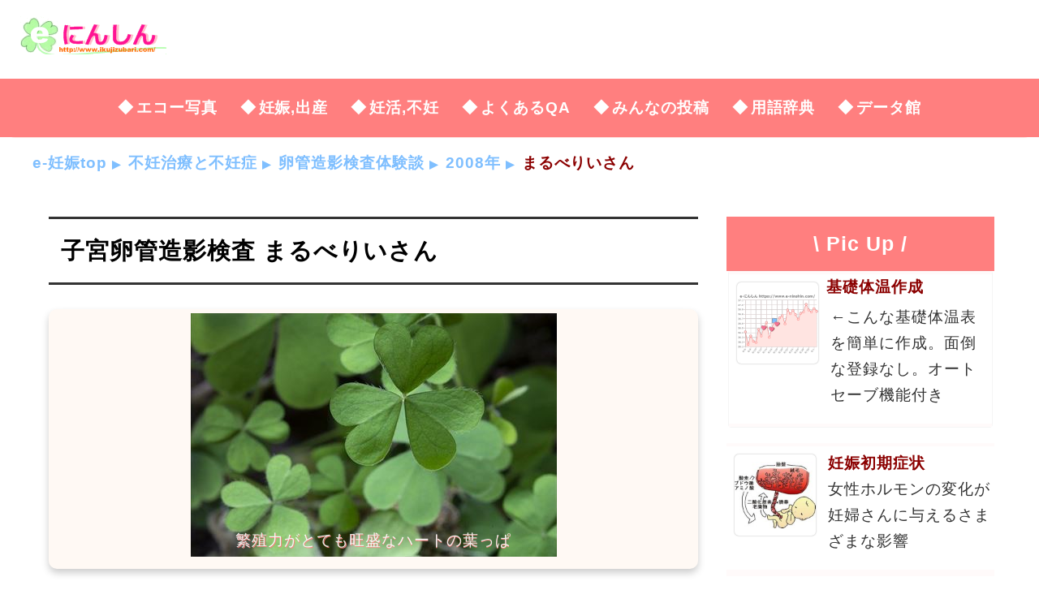

--- FILE ---
content_type: text/html; charset=UTF-8
request_url: https://www.e-ninshin.com/hsg/HSG/maruberii.html
body_size: 4547
content:
<!DOCTYPE html>
<html lang="ja">
<head>
<meta charset="utf-8">
<meta name="viewport" content="width=device-width,initial-scale=1">
<meta http-equiv="X-UA-Compatible" content="IE=edge">
<link rel="stylesheet" href="/main.css">
<meta name="keywords" content="子宮卵管造影,検査,妊娠,卵管,不妊">
<meta name="Description" content="検査をして、一つ一つ不安要素を取り除いていくことで、妊娠に一歩ずつ近づいているような気がします。痛いかも・・と躊躇している方も、恐れるに足らず！ですよ！勇気を出してください">
<title>子宮卵管造影検査 まるべりいさん</title><link rel="canonical" href="https://www.e-ninshin.com/hsg/HSG/maruberii.html">
<meta property="og:title" content="子宮卵管造影検査 まるべりいさん">
<meta property="og:type" content="article">
<meta property="og:description" content="検査をして、一つ一つ不安要素を取り除いていくことで、妊娠に一歩ずつ近づいているような気がします。痛いかも・・と躊躇している方も、恐れるに足らず！ですよ！勇気を出してください">
<meta property="og:url" content="https://www.e-ninshin.com/hsg/HSG/maruberii.html">
<meta property="og:image" content="https://www.e-ninshin.com/images/t/stork.jpg">
<meta property="og:locale" content="ja_JP">
<meta property="og:site_name" content="e-妊娠 妊娠の兆候から出産まで">
<meta content="summary" name="twitter:card">
<meta content="e_ninshin_p" name="twitter:site"></head>
<body>
<header>
<div class="logo">
	<a href="/"><img src="/images2/e_pregnancy.gif" alt="e-妊娠" width="180" height="47"></a>
	<div id="navs"><img src="/images2/menu_48.png" alt="menu" width="48" height="48" id="img_menu"></div>
</div>
<div id="nav">
<ul>
<li><a href="/echophoto/echo.html">エコー写真</a></li>
<li><a href="/top/Sitemap.html">妊娠,出産</a></li>
<li><a href="/top/Sitemap5.html">妊活,不妊</a></li>
<li><a href="/top/Sitemap_QA.html">よくあるQA</a></li>
<li><a href="/top/Sitemap6.html">みんなの投稿</a></li>
<li><a href="/jiten/jiten.html">用語辞典</a></li>
<li><a href="/top/Sitemap_data.html">データ館</a></li>
</ul>
</div>
</header>
<div class="front">
<div id="pan">
<a href="/">e-妊娠top</a>
<a href="/infertility/infertility.html">不妊治療と不妊症</a>
<a href="/hsg/pregnancy.html">卵管造影検査体験談</a>
<a href="/hsg/2008.html">2008年</a>
まるべりいさん
</div>
</div>
<div id="container">
<div id="child">
<h1>子宮卵管造影検査 まるべりいさん</h1><div class="top-img2"><div class="imgin" data-img="繁殖力がとても旺盛なハートの葉っぱ"><img src="/images/f/lucky-clover.jpg" alt="カタバミ" width="451" height="300" class="lazyload"></div></div><div class="bt">
<a href="/enq/hsg.html"><span>卵管造影検査の体験談も募集してます</span></a>
</div><a href="/BBT/bbtcheck.html" class="inif"><div class="article"><img src="/images/s/bbt2.png" alt="基礎体温チェック" width="150" height="113"><div class="txt"><b>基礎体温作成</b><p>←こんな基礎体温表を簡単作成。自分の基礎体温と妊娠した人たちとのシンクロ検索が可能</p></div></div></a><div class="letter2">
<ul>
<li><b>おなまえ</b>まるべりい</li>
<li><b>年齢</b>32</li>
<li><b>治療期間</b>1ヶ月</li>
<li><b>検査費用</b>2,370円</li>
</ul>
</div>
<h2>卵管造影を受診するきっかけ</h2>
<p>結婚してすぐにでも赤ちゃんがほしかったのですが、10ヶ月避妊しなかったのに妊娠しませんでした。（基礎体温で自己流タイミングは半年くらい。）</p>
<p>年齢的にも、もし不妊など原因があるのなら早めにはっきりさせたいと思い、先月から婦人科で検査を始めました。基礎体温もきれいな二相性で、超音波、クラミジア、子宮ガン、フーナーすべて異常なし。「今月もし生理が来てしまったら、卵管造影検査をしてみましょう」と言われていたため、生理がはじまってすぐに病院に電話をし、周期10日目に検査を受けました。</p>
<h2>卵管造影検査の進行と感想</h2>
<p>血圧と体温を測り、検査着に着替えをして、痛み止めの座薬を入れました。座薬をいれて15分くらいして先生登場。レントゲン室に移動して、台の上でひざを立てた格好で横になりました。「膣を広げるような感じがありますけど、リラックスして下さいね」といわれ、金具のような筒状のものが入りました。その状態で、膣内を消毒。次に、「造影剤を流し込むための細いチューブを入れますねー」といわれ、チューブが入りました（これは感覚なし）。</p>
<p>「チューブの先に空気を入れて膨らませますので、ちょっとお腹がはる感じがしますよ」と言われ、すぐにお腹に痛みがありましたが、まだ大丈夫な程度でした。「造影剤を入れますよ」といわれ、すぐにお腹・腰にかけてずーーんと痛みがあり、「いたた・・・」と言ってしまいましたが、「すぐ終わりますのでがんばってくださいね」と励まされ、我慢。</p>
<p>「はい、撮って！」と先生の声とともに、レントゲン技師さんが「息をすってー、はいてー、はい、とめて！」と言われ、一枚撮影して、終了。すぐに先生から「綺麗に通ってますよー。ばっちりです！」と言ってもらえました。痛かった時間は1分もないくらいでした。その後膣の中に残った造影剤を吸引（？）して、ナプキンをあてて着替えて終了。</p>
<p>15分後くらいに、レントゲン写真を見せてもらいました。両方の卵管と子宮がはっきり写っていたのですが、卵管がくねくね曲がっていて想像していたより長かったので「こんなに曲がってるものなんですか？」と聞いたら、先生に「こんなもんですよ。まったく問題ありません。」と言われました。抗生物質を3日分処方され、車を運転して家にかえり、すぐにご飯も食べられました。</p>
<h2>今後の人へのメッセージ</h2>
<p>このサイトを読んで、「痛いかもしれない」と覚悟を決めていったのですが、思っていたよりたいしたことなかったな！というかんじでした。大丈夫です！！検査をして、一つ一つ不安要素を取り除いていくことで、妊娠に一歩ずつ近づいているような気がします。痛いかも・・・と躊躇している方も、恐れるに足らず！ですよ！勇気を出してください☆</p>
<div class="bt">
<a href="/enq/hsg.html"><span>卵管造影検査の体験談も募集してます</span></a>
</div><div class="box">
<h2>過去の卵管造影検査 体験談</h2>
<div class="note">
<ul class="checklist3">
<li><a href="/hsg/2015.html">～2013年</a></li>
<li><a href="/hsg/2012.html">2012年</a></li>
<li><a href="/hsg/2011.html">2011年</a></li>
<li><a href="/hsg/2010.html">2010年</a></li>
<li><a href="/hsg/2009.html">2009年</a></li>
<li><a href="/hsg/2008.html">2008年</a></li>
<li><a href="/hsg/2007.html">2007年</a></li>
</ul>
</div>
</div><div class="ad_b">
<!-- l_s -->
<ins class="adsbygoogle"
     style="display:block"
     data-ad-client="ca-pub-5466249003473459"
     data-ad-slot="8855292166"
     data-ad-format="auto"
     data-full-width-responsive="true"></ins>
<script>
     (adsbygoogle = window.adsbygoogle || []).push({});
</script>
</div>
<div class="ad_d">
<ins class="adsbygoogle"
     style="display:block"
     data-ad-format="autorelaxed"
     data-ad-client="ca-pub-5466249003473459"
     data-ad-slot="6397467177"></ins>
<script>
     (adsbygoogle = window.adsbygoogle || []).push({});
</script>
</div>
<div class="social">
<ul>
<li class="tw_btn op"><a href="#" target="_blank" rel="noopener"><img data-src="/images2/tw.jpeg" alt="ツイッター" width="32" height="32" class="lazyload"><span>ツイート</span></a></li>
<li class="fb_btn op"><a href="#" target="_blank" rel="noopener"><img data-src="/images2/fb.jpeg" alt="fb" width="25" height="25" class="lazyload"><span>シェア</span></a></li>
<li class="ln_btn"><a href="#" target="_blank" rel="noopener"><img data-src="/images2/ln.png" alt="ライン" width="32" height="32" class="lazyload"><span>送る</span></a></li>
</ul>
</div>
</div><div id="baby">
<h3>\ Pic Up /</h3>
<div id="babybaby">
<a href="/BBT/bbtcheck.html" class="block"><div class="article"><img data-src="/images/s/bbt2.png" alt="基礎体温チェック" width="150" height="113" class="lazyload"><div class="txt"><b>基礎体温作成</b><p>←こんな基礎体温表を簡単に作成。面倒な登録なし。オートセーブ機能付き</p></div></div></a><a href="/early-case/symptom.html"><div class="article"><img data-src="/images/s/baby-mother.jpg" alt="妊娠初期症状" width="150" height="124" class="lazyload"><p><b>妊娠初期症状</b><br>女性ホルモンの変化が妊婦さんに与えるさまざまな影響</p></div></a><a href="/ibent/inu.html"><div class="article"><svg class="icon"><use xlink:href="/svg/s/inu.svg#dog2"/></svg><p><b>犬の日カレンダー</b><br>該当3ヶ月分の戌の日カレンダー。もし妊娠してたら戌の日はいつ?</p></div></a><a href="/byo-in/byo-in.html"><div class="article"><img data-src="/images/s/medical.jpg" alt="初めての産婦人科" width="160" height="160" class="lazyload"><p><b>初めての産婦人科</b><br>始めていく産婦人科、病院選びから初診や内診で注意すること</p></div></a><a href="/situmon/pregnancy.html"><div class="article"><img data-src="/images/s/compensation.jpg" alt="よくある質問" width="208" height="191" class="lazyload"><p><b>よくある質問</b><br>妊娠中の不安と心配を解決する気掛かりQ&amp;A...</p></div></a><a href="/sign/pregnancy.html"><div class="article"><img data-src="/images/s/maternitymark.jpg" alt="マタニティマーク" width="220" height="194" class="lazyload"><p><b>妊娠超初期症状(体験談)</b><br>メッセージなど参考になることがいっぱい...</p></div></a><a href="/kaimono/recommendation.html"><div class="article"><img data-src="/images/s/kaimono.jpg" alt="楽天アマゾン" width="200" height="156" class="lazyload"><p><b>妊娠中~出産の必要品</b><br>妊娠中~出産の必要品。楽天とAmazonのリスト早見表</p></div></a><a href="/chinese-medicine/pregnancy.html"><div class="article"><img data-src="/images/s/supri.jpg" alt="サプリ" width="199" height="200" class="lazyload"><p><b>不妊と漢方</b><br>女性のからだの中から自然な不妊治療ができる漢方のこと</p></div></a><a href="/questionnaire/pregnancy.html"><div class="article"><img data-src="/images/s/stork1.jpg"" alt="届けコウノトリまで" width="150" height="175" class="lazyload"><p><b>届けコウノトリまで</b><br>赤ちゃんが欲しい気持ちは必ずいつかは伝わるはず</p></div></a></div>
<div class="ad_c">
<!-- l_h -->
<ins class="adsbygoogle"
     style="display:block"
     data-ad-client="ca-pub-5466249003473459"
     data-ad-slot="1079183427"
     data-ad-format="auto"
     data-full-width-responsive="true"></ins>
<script>
     (adsbygoogle = window.adsbygoogle || []).push({});
</script>
</div>
</div>
</div><footer>
<p class="end"><a href="/top/about.html">運営情報</a>
<a href="/top/riyou.html">利用規約</a>
<a href="/top/advertisement.html">広告掲載</a>
<br>
&copy; Copyright e-妊娠　All Rights Reserved.</p>
<a id="pageTop" href="#">上に↑</a>
</footer>
<script src="/js1/base.js"></script>
<script src="/js1/lazysizes.min.js"></script>
<script>
var lazyloadads = false;
window.addEventListener("scroll", function() {
	if ((document.documentElement.scrollTop != 0 && lazyloadads === false) || (document.body.scrollTop != 0 && lazyloadads === false)) {
		(function() {
			var ad = document.createElement('script');
			ad.type = 'text/javascript';
			ad.async = true;
			ad.src = 'https://pagead2.googlesyndication.com/pagead/js/adsbygoogle.js';
			var sc = document.getElementsByTagName('script')[0];
			sc.parentNode.insertBefore(ad, sc);
		})();
		lazyloadads = true;
	}
}, true);
</script>
</body>
</html>

--- FILE ---
content_type: text/css
request_url: https://www.e-ninshin.com/main.css
body_size: 3347
content:
html,body{margin:0;padding:0;height:100%;width:100%}body{font-family:"segoe UI",'Noto Sans JP',"游ゴシック",YuGothic,"ヒラギノ角ゴ Pro W3","Hiragino Kaku Gothic Pro",Verdana,"メイリオ",Meiryo,sans-serif;line-height:1.7;font-size:16px;letter-spacing:.05em;overflow-wrap:anywhere}body img{border:none;max-width:100%;height:auto}header{border-radius:0 0 20px 20px;border-bottom:1px solid #ffe4e1}.logo{display:flex;padding:20px;align-items:center}#navs{display:inline-block;margin-left:auto;transition:.5s}#navs.in{transform:rotateY(180deg)}#nav.in li{background:#ff7f7f;border-bottom:solid 1px #fff;transform:perspective(400px) rotatey(6deg)}#nav.in li:nth-child(even){background:#ff9393}#nav{display:none;background-color:#fff9f4}#nav.in{display:block;animation:fadein 1.5s}#nav ul{display:flex;flex-flow:column;margin:0;padding:5px 0;list-style-type:none}#nav li{text-align:right}#nav li a{color:#fff;display:block;padding:12px 14px;white-space:nowrap}#nav a:hover{opacity:1;color:#b22222;text-decoration:none}#nav a:before{content:"◆";display:inline-block;margin-right:3px}h1{font-size:1.5em;border-top:3px solid #333;border-bottom:3px solid #333;padding:15px;margin:0 0 30px}h2{font-size:1.3em;border-top:10px solid #ffbf7f;border-bottom:10px solid #ffbf7f;padding:10px;margin:30px 0;border-radius:5px}h2:before{content:url(/images2/i/check_1.gif);margin:0 5px}.note{background-color:#fff9f4;border:solid 2px #ff7f7f;border-radius:0 0 10px 10px;margin:30px 0;box-shadow:0 3px 3px 0 rgba(0,0,0,0.2)}.note a{margin:7px;display:inline-block}.box h2{background-color:#ff7f7f;text-align:center;margin-bottom:0;border-radius:0;border:0;color:#fff}.box h2 a{color:#fff}.box .note{margin-top:0}.box .note li{letter-spacing:.01em}.box .note li a{margin:10px 1px}h3{font-size:1.3em}#pan{margin:15px;font-weight:700;color:#8b0000;white-space:nowrap;overflow:auto}#pan a{color:#7fbfff}#pan a:after{content:"▲";padding-bottom:5px;transform:rotate(90deg);display:inline-block}#child{padding:10px;border-radius:20px;margin-bottom:50px;position:relative}#child b,#child strong{margin:0 3px;color:#8b0000}#child a p{color:#333}#child .migi{float:right}#child img.migi{margin:5px}#child h3{position:relative;border-bottom:.1em solid #ffbf7f;padding:.4em 0 .4em 1.6em}#child h3:after,#child h3:before{content:"";position:absolute}#child h3:before{top:.7em;left:.1em;width:.8em;height:.8em;background:#ff7f7f;transform:rotate(-15deg)}#child h3:after{top:1em;left:.6em;width:.6em;height:.6em;background:#7fbfff}@media screen and (min-width : 370px){.letter .top-img2 img{object-fit:cover;min-width:320px;min-height:320px}}@keyframes fadein{from{opacity:0}to{opacity:1}}h4{font-size:1.1em;color:#8b0000;margin:10px 0}#child h4:before{content:url(/images2/i/maru_1.gif);margin:0 5px}.lazyloaded{animation-name:fadein;animation-duration:.5s}p{margin-top:5px;margin-right:5px;margin-left:5px}hr{height:1px;background-color:#ffe4e1;border:none}a:link{text-decoration:none;color:#7fbfff;font-weight:700}a:link p{color:#333;font-weight:400}a:hover{color:#b22222;text-decoration:underline}.bo{font-size:120%;font-weight:700;background:linear-gradient(transparent 70%,#f99 70%)}#nav a:hover{background-color:#fff}.imgin:after{position:absolute;bottom:1em;left:50%;transform:translateX(-50%);display:block;content:attr(data-img);color:#fff;text-shadow:.5px .5px #ff7f7f;opacity:.9}.top-img,.top-img2{position:relative;text-align:center;background-color:#ffe0c1;border-radius:10px;padding:5px;margin:30px 0;box-shadow:0 5px 10px rgba(0,0,0,0.2)}.top-img2{background-color:#fff9f4}.top-img img,.top-img2 img{max-height:400px}.naka{text-align:center}.bt{position:relative;background-color:#fff9f4;padding:5px;border-radius:3px;margin:30px 0;text-align:center;border:solid 1px #ff7f7f;box-shadow:0 0 3px #ccc}.bt a{display:block;padding:15px 5px;font-size:105%;color:#b22222}.bt:hover{background:#fffafa;color:#7fbfff}.bt:after{position:absolute;padding:0 5px;top:-10px;right:30px;content:"Click!!";color:#5f9ea0;font-weight:700;background-color:#fff;line-height:1;z-index:2}.f_ora,.f_aka,.f_ao,.f_midori{text-shadow:.5px .5px gray}.f_ora{color:orange}.f_aka{color:#ff7f7f}.f_ao{color:blue}.f_midori{color:green}ul{padding:10px}.sita:before{content:url(/images2/i/down_2.gif);margin:0 5px;vertical-align:middle}.folder:after{content:url(/images2/i/folder_1.png);margin:0 5px}.pict:after{content:url(/images2/i/camera_1.png);margin:0 5px}.kotira:after{content:url(/images2/i/right_1.png);margin:0 3px}.data:before{content:url(/images2/i/data_1.png);margin:0 3px;vertical-align:middle}.write{text-align:right;font-weight:900}.write:before{display:inline-block;content:url(/images2/m/pen.png);vertical-align:middle}#baby{margin:30px 10px}#baby h3{padding:.5em;color:#fff;text-align:center;margin-bottom:0;margin-top:0;background-color:#ff7f7f}#babybaby h3{margin:2px;color:#8b0000}#babybaby p{color:#333}#babybaby a b{color:#8b0000}#babybaby .article{border-color:#fffafa;border-style:solid;border-width:4px 0}#babybaby .article:hover{background-color:#fffafa;box-shadow:10px 10px 10px -10px}.block{display:block;box-shadow:0 0 1px #999;border-radius:3px;margin:0 3px 20px}.inif{display:block;border:outset 1px #333;background-color:#fffafa;border-radius:10px;padding:.3em;margin:20px 0}.social ul{list-style:none;text-align:center}.social li{width:calc(100% / 3 - 26px);margin:3px;display:inline-block;border-radius:5px}.social li img{vertical-align:top}.social li a{display:block;font-size:120%;padding:10px 0;color:#fff}.social span{display:none}.tw_btn{background-color:#1DA1F2}.fb_btn{background-color:#3C5A99}.ln_btn{background-color:#00B900}footer{color:#fff;text-align:center;line-height:200%;font-size:120%;border-top:5px solid #ffe4e1;padding:20px 5px;background-color:#ff7f7f}.end a{color:#fff;padding:0 7px;border-radius:5px;border:1px solid #fff}#pageTop{color:#fff;background:rgba(127,191,255,0.8);border-radius:15px;padding:10px;position:fixed;bottom:20px;right:10px;z-index:100;display:none}#pageTop.in{display:block;animation:fadein 1s}.ad_a,.ad_b,.ad_d{text-align:center;margin:40px 0}.ad_c{text-align:center;border:1px solid #ffe4e1;position:sticky;top:10px}.ad2{display:inline-block;margin:5px}.more *,.more :before,.more :after{-webkit-box-sizing:border-box;box-sizing:border-box}.aowaku li,.akawaku li,.midowaku li{margin:3px 5px;display:inline-block}.box,.akawaku,.aowaku,.midowaku,.ad_c{margin:30px 0}.midowaku,.aowaku,.akawaku{border-radius:7px;padding:10px 5px}.letter2 ul,.midowaku ul,.aowaku ul,.akawaku ul{list-style-type:none;padding:0;margin:0;letter-spacing:.01em}.checklist2{list-style:none}.checklist{position:relative;list-style:none;border:solid 1px #5f9ea0;background-color:#fff9f4;border-radius:5px}.checklist li{text-indent:calc(-1em - 14px);padding-left:calc(1em + 10px)}.checklist a{line-height:250%;font-size:105%}.checklin li:before,.checklist li:before{content:url(/images2/i/check_1.png);margin:0 7px}.checklist:after{position:absolute;padding:0 5px;top:-10px;right:30px;content:"Point!";color:#5f9ea0;font-weight:700;background-color:#fff;line-height:1;z-index:2}.box .checklist2{display:flex;flex-wrap:wrap;justify-content:space-between;padding:0}.box .checklist3{display:flex;flex-wrap:wrap;padding:0}.checklist3 span{font-weight:700}.aowaku .checklist3 span:after,.akawaku .checklist3 span:after{content:'=';font-weight:400;margin:3px}.box .checklist2 li{display:flex;align-items:center;justify-content:center;width:calc(99% / 2);-webkit-box-sizing:border-box;box-sizing:border-box;margin:2px 0;border:1px solid #eee}.box .checklist3 li{display:flex;align-items:center;justify-content:center;width:calc(100% / 3 - 4px);margin:2px 1px;border:1px solid #eee}.txt h3{display:inline;font-size:100%;margin:0}.article{display:flex}.article img{width:100px;height:100px;object-fit:contain;margin:10px;border-radius:5px;box-shadow:0 0 2px #aaa}.article:after{content:"";clear:both;display:block}.tlabel .article{border:1px solid #ffe4e1;background-color:#fff}.akawaku{background-color:#ffefef;border:solid 1px #fff;box-shadow:-1px -1px 3px #ccc,1px 1px 3px #ffb7b7}.aowaku{background-color:#eff7ff;border:solid 1px #fff;box-shadow:-1px -1px 3px #ccc,1px 1px 3px #7fbfff}.midowaku{background-color:#DAEAD0;border:solid 1px #fff;box-shadow:-1px -1px 3px #ccc,1px 1px 3px #5f9ea0}.midowaku span{font-weight:700;margin-right:4px;background:linear-gradient(transparent 70%,#ffd6d6 70%)}.more{position:relative}.more label{position:absolute;z-index:1;bottom:0;width:100%;height:110px;cursor:pointer;text-align:center;background:linear-gradient(to bottom,rgba(250,252,252,0) 0%,rgba(250,252,252,0.95) 90%);font-weight:900}.more input:checked + label{background:inherit}.more label:after{position:absolute;z-index:2;bottom:0;left:50%;line-height:2.5rem;width:16rem;content:url(/images2/i/down_1.gif) " ページの続きを開く";transform:translate(-50%,0);color:#fff;border-radius:20px;background-color:#7fbfff}.more label:hover:after{background:silver;opacity:.6}.more input,.more2 input[type=checkbox]{display:none}.more .hidn{overflow:hidden;height:50px}.more input:checked + label{display:none}.more input:checked ~ .hidn{height:auto}.hidn2{display:none}.more2{margin:30px 3px}.more2 label{color:#7fbfff;font-weight:700;border-radius:5px;padding:10px;border:1px outset #ccc}.more2 label:hover{cursor:pointer}.more2 input:checked + label{border:1px inset #ccc;background-color:#7fbfff;color:#fff}.more2 input:checked ~ .hidn2{display:block;animation:fadein 1.5s}.more2 input:checked ~ .opcs:before{content:url(/images2/i/close_1.gif);-webkit-transform:rotate(360deg);transform:rotate(360deg)}.opcs:before{display:inline-block;content:url(/images2/i/down_2.gif);margin:0 5px;transition:1s}table{margin:30px 0}table.t{border:1px solid #000;border-collapse:collapse}table.t td{border:1px solid #000}table.t th{border:1px solid #000;background-color:#ff7f7f;color:#fff}table.t tr:nth-child(even) td{background-color:#fff}table.t tr:nth-child(odd) td{background-color:#ffe4b5}table.t{width:100%}table.t td{padding:10px}table.t th{padding:10px}table.t th{min-width:50px}#pager ul.pager{margin:10px 0;text-align:center}#pager ul.pager li{display:inline}#pager ul.pager li a{display:inline-block;padding:8px;border:1px outset #aaa;text-decoration:none;margin:5px;border-radius:3px;box-shadow:0 0 5px #aaa}#pager ul.pager li a:hover{border:1px inset #aaa}.flex{display:flex;margin:20px 0;background:#ffe8d1;box-shadow:0 0 5px #ccc}.flex1{flex:1;display:inline-block}.flex .letter2 ul li:nth-child(odd){background-color:#fff2e5}.letter2 li{margin:3px 5px;text-indent:calc(-2em - 5px);padding-left:calc(2em + 5px)}.letter2{background-color:#ffeddb;padding:3px;overflow:hidden}.letter2 li span{font-weight:700;margin-right:4px}.letter2 li:nth-child(n+4){display:inline-block}.face{width:80px;margin:4px}.face img{box-shadow:0 0 5px #ffe8d1;border:1px solid #ccc;border-radius:10px}.letter{position:relative;display:inline-block;margin:15px 0;padding:10px;min-width:200px;max-width:100%;background:#ffeddb;border-radius:10px;box-shadow:0 10px 10px rgba(0,0,0,0.2)}.letter:before{content:"";position:absolute;top:0;left:35px;margin-top:-14px;border:15px solid transparent;border-color:#ffeddb transparent transparent #ffeddb;transform:rotate(45deg);box-shadow:0 -5px 5px -5px rgba(0,0,0,0.2)}.name{font-size:110%;color:#ff7f7f;font-weight:700;text-shadow:.5px .5px gray}.name:before{content:url("/images2/mama_i.gif");margin-right:5px;vertical-align:middle}.kakko:before{content:"【"}.kakko:after{content:"】"}.tpt:after{content:"★";color:#f4a460;margin:0 5px}form{margin:20px 5px}.formbutton{font-size:18px;border:outset 1px #ccc;color:#b22222;background:-moz-linear-gradient(top,#fff 0%,#ff7f7f);background:-webkit-gradient(linear,left top,left bottom,from(#fff),to(#ff7f7f));cursor:pointer;border-radius:5px;padding:10px;margin:20px 5px}ul.list_r{list-style:none;display:flex;flex-wrap:wrap;letter-spacing:.01em}ul.list_r li{position:relative;width:calc(100% / 2 - 4px);min-height:2.5em;border:1px solid #eee;margin:2px 1px}ul.list_r li span{position:absolute;top:50%;left:50%;transform:translateY(-50%) translateX(-50%);white-space:nowrap;overflow:hidden;text-overflow:ellipsis;width:100%}.aow{background-color:#eff7ff;box-shadow:-1px -1px 3px #ccc,1px 1px 3px #aaa;border-radius:5px;margin:30px 0}@media screen and (min-width : 600px){body{font-size:110%}#child{flex:1;max-width:800px;margin:0 auto}#baby{margin:30px}a:hover{opacity:.6}.paneru2{display:flex;flex-wrap:wrap}.paneru2 .block{width:calc(100% / 2 - 6px)}.note{padding:10px}.aowaku,.akawaku{padding:10px 20px}.formbutton:hover{border:inset 1px #ccc;color:#fff}.topform form{margin-left:30px}.flex .face{width:100px}.flex .face,.letter2{margin:10px}.box .checklist3 li{width:calc(100% / 4 - 4px)}.social span{display:inline}.social li:hover{opacity:.4}.social li img{padding-top:4px}#child{padding:30px}}@media screen and (min-width : 1030px){body{font-size:120%}.note{padding:20px}.logo,.front,#container{max-width:1230px;margin:auto}.logo #navs{display:none}#container{display:-webkit-flex;display:flex}#baby{width:330px;margin-left:0}#nav{display:block;background-color:#ff7f7f}#nav ul{justify-content:center;flex-flow:row;padding:8px}#nav li a{border-radius:4px}}

--- FILE ---
content_type: application/javascript
request_url: https://www.e-ninshin.com/js1/base.js
body_size: 128
content:
window.onload = function () {
    //navs
    var navs = document.getElementById("navs");
    var nav = document.getElementById("nav");
    var img_menu = document.getElementById("img_menu");
    navs.addEventListener("click", () => {
        if(navs.classList.contains("in")) {
            navs.classList.remove("in");
            img_menu.src = "/images2/menu_48.png";
            nav.style.display = "none";
        } else {
            navs.classList.add("in");
            img_menu.src = "/images2/close_48.png";
            nav.classList.add("in");
            nav.style.display = "block";
        }
    });
    //sns
    var eTitle = encodeURI(document.title);
    var eURL = encodeURI(document.URL);
    var eURL = encodeURI(document.URL);
    document.querySelector(".tw_btn a").href = "http://twitter.com/share?url="+ eURL + "&text=" + eTitle;
    document.querySelector(".fb_btn a").href = "http://www.facebook.com/sharer.php?u="+ eURL + "&t=" + eTitle;
    document.querySelector(".ln_btn a").href = "http://line.me/R/msg/text/?"+ eTitle + "%0D%0A" + eURL;
    //goTop
    var pageTop = document.getElementById("pageTop");
    var s_pagetop = function() {
        if (window.pageYOffset > 400) {
            pageTop.classList.add("in");
        } else {
            pageTop.classList.remove("in");
        }
    };
    window.addEventListener("scroll", s_pagetop);
}

--- FILE ---
content_type: image/svg+xml
request_url: https://www.e-ninshin.com/svg/s/inu.svg
body_size: 293
content:
<svg xmlns="http://www.w3.org/2000/svg" xmlns:xlink="http://www.w3.org/1999/xlink" version="1.1">
<symbol id="dog" viewBox="0 0 512 512" style="background-color:transparent;fill:rgb(225,112,85,0.1);stroke:rgb(225,112,85);stroke-width:2;">
<title>Dog</title><path d="M414.4,203.4C417.2,155.8,426-76.9,314.3,97.9a136.6,136.6,0,0,0-54.5-11.8,134.2,134.2,0,0,0-52.1,10.4C102.3-67.4,105,134.5,108,195.3,83.6,241.8,69,299.8,68.8,362.8c-.5,153.1,379.6,154.4,380.1,1.3C449.1,304.2,436.3,248.8,414.4,203.4ZM329.3,238a21.2,21.2,0,1,1-15.9"/>
</symbol>
<symbol id="dog2" viewBox="0 0 512 512" style="background-color:transparent;fill:orange;">
<title>Dog</title><path d="M414.4,203.4C417.2,155.8,426-76.9,314.3,97.9a136.6,136.6,0,0,0-54.5-11.8,134.2,134.2,0,0,0-52.1,10.4C102.3-67.4,105,134.5,108,195.3,83.6,241.8,69,299.8,68.8,362.8c-.5,153.1,379.6,154.4,380.1,1.3C449.1,304.2,436.3,248.8,414.4,203.4ZM329.3,238a21.2,21.2,0,1,1-15.9,25.3A21.2,21.2,0,0,1,329.3,238ZM173.2,252a21.1,21.1,0,1,1,15.9,25.3A21.2,21.2,0,0,1,173.2,252ZM360,358.2c-.8,1.1-18.4,27.6-48.1,30a31,31,0,0,1-4.3.2,52.5,52.5,0,0,1-5.6-.3h-.2c-6.4,28.8-24.5,49.5-45.8,49.5s-40-21.4-46.1-50.9h-.2l-4.6.2a45.8,45.8,0,0,1-6.4-.4c-29.6-3.6-46.1-30.8-46.8-31.9a7.5,7.5,0,1,1,12.9-7.8c.2.3,13.7,22.2,35.8,24.8a43.3,43.3,0,0,0,7.2.1c10.4-.8,21.3-5.7,32.4-14.7-8.5-6.6-14.1-17.6-14.1-30,0-20.2,65.5-20.2,65.5,0,0,14-7.1,26.2-17.5,32.3q15.3,12.4,30,13.8a29.1,29.1,0,0,0,6.6.1c22.4-1.8,36.5-23,36.6-23.3a7.7,7.7,0,0,1,10.5-2.1A7.5,7.5,0,0,1,360,358.2Z"/>
</symbol>
</svg>